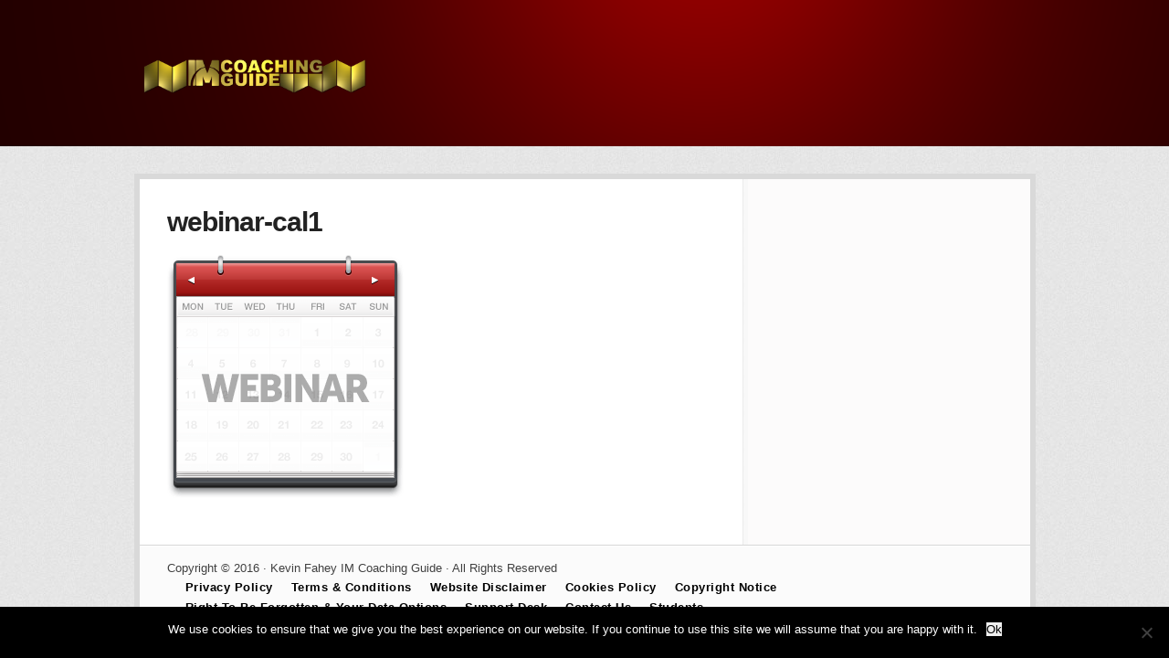

--- FILE ---
content_type: text/html; charset=UTF-8
request_url: https://imcoachingguide.com/webinar-cal1/
body_size: 22114
content:
<!DOCTYPE html PUBLIC "-//W3C//DTD XHTML 1.0 Transitional//EN" "http://www.w3.org/TR/xhtml1/DTD/xhtml1-transitional.dtd">
<html xmlns="http://www.w3.org/1999/xhtml" class="no-js" lang="en-US">
<head>
<meta http-equiv="Content-Type" content="text/html; charset=UTF-8" />
<meta name="viewport" content="width=device-width, initial-scale=1, maximum-scale=1">
<link rel="profile" href="https://gmpg.org/xfn/11" />
<link rel="pingback" href="https://imcoachingguide.com/xmlrpc.php" />
<!-- OptimizePress SEO options -->
<title>webinar-cal1 &mdash; IM Coaching Guide</title>
<meta property="og:type" content="article" />
<meta property="og:url" content="https://imcoachingguide.com/webinar-cal1/" />
<meta property="og:title" content="webinar-cal1 &mdash; IM Coaching Guide" />
<!-- OptimizePress SEO options end -->
<link rel='dns-prefetch' href='//secure.gravatar.com' />
<link rel='dns-prefetch' href='//s.w.org' />
<link rel='dns-prefetch' href='//v0.wordpress.com' />
<link rel="alternate" type="application/rss+xml" title="IM Coaching Guide &raquo; Feed" href="https://imcoachingguide.com/feed/" />
<link rel="alternate" type="application/rss+xml" title="IM Coaching Guide &raquo; Comments Feed" href="https://imcoachingguide.com/comments/feed/" />
<script>
  (function(i,s,o,g,r,a,m){i['GoogleAnalyticsObject']=r;i[r]=i[r]||function(){
  (i[r].q=i[r].q||[]).push(arguments)},i[r].l=1*new Date();a=s.createElement(o),
  m=s.getElementsByTagName(o)[0];a.async=1;a.src=g;m.parentNode.insertBefore(a,m)
  })(window,document,'script','//www.google-analytics.com/analytics.js','ga');

  ga('create', 'UA-53403247-1', 'auto');
  ga('send', 'pageview');

</script>

<script>(function() {
  var _fbq = window._fbq || (window._fbq = []);
  if (!_fbq.loaded) {
    var fbds = document.createElement('script');
    fbds.async = true;
    fbds.src = '//connect.facebook.net/en_US/fbds.js';
    var s = document.getElementsByTagName('script')[0];
    s.parentNode.insertBefore(fbds, s);
    _fbq.loaded = true;
  }
  _fbq.push(['addPixelId', '570279816406816']);
})();
window._fbq = window._fbq || [];
window._fbq.push(['track', 'PixelInitialized', {}]);
</script>
<noscript><img height="1" width="1" alt="" style="display:none" src="//www.facebook.com/tr?id=570279816406816&ev=NoScript" /></noscript><link rel="alternate" type="application/rss+xml" title="IM Coaching Guide &raquo; webinar-cal1 Comments Feed" href="https://imcoachingguide.com/feed/?attachment_id=119" />
		<script type="text/javascript">
			window._wpemojiSettings = {"baseUrl":"https:\/\/s.w.org\/images\/core\/emoji\/12.0.0-1\/72x72\/","ext":".png","svgUrl":"https:\/\/s.w.org\/images\/core\/emoji\/12.0.0-1\/svg\/","svgExt":".svg","source":{"concatemoji":"https:\/\/imcoachingguide.com\/wp-includes\/js\/wp-emoji-release.min.js?ver=5.4.18"}};
			/*! This file is auto-generated */
			!function(e,a,t){var n,r,o,i=a.createElement("canvas"),p=i.getContext&&i.getContext("2d");function s(e,t){var a=String.fromCharCode;p.clearRect(0,0,i.width,i.height),p.fillText(a.apply(this,e),0,0);e=i.toDataURL();return p.clearRect(0,0,i.width,i.height),p.fillText(a.apply(this,t),0,0),e===i.toDataURL()}function c(e){var t=a.createElement("script");t.src=e,t.defer=t.type="text/javascript",a.getElementsByTagName("head")[0].appendChild(t)}for(o=Array("flag","emoji"),t.supports={everything:!0,everythingExceptFlag:!0},r=0;r<o.length;r++)t.supports[o[r]]=function(e){if(!p||!p.fillText)return!1;switch(p.textBaseline="top",p.font="600 32px Arial",e){case"flag":return s([127987,65039,8205,9895,65039],[127987,65039,8203,9895,65039])?!1:!s([55356,56826,55356,56819],[55356,56826,8203,55356,56819])&&!s([55356,57332,56128,56423,56128,56418,56128,56421,56128,56430,56128,56423,56128,56447],[55356,57332,8203,56128,56423,8203,56128,56418,8203,56128,56421,8203,56128,56430,8203,56128,56423,8203,56128,56447]);case"emoji":return!s([55357,56424,55356,57342,8205,55358,56605,8205,55357,56424,55356,57340],[55357,56424,55356,57342,8203,55358,56605,8203,55357,56424,55356,57340])}return!1}(o[r]),t.supports.everything=t.supports.everything&&t.supports[o[r]],"flag"!==o[r]&&(t.supports.everythingExceptFlag=t.supports.everythingExceptFlag&&t.supports[o[r]]);t.supports.everythingExceptFlag=t.supports.everythingExceptFlag&&!t.supports.flag,t.DOMReady=!1,t.readyCallback=function(){t.DOMReady=!0},t.supports.everything||(n=function(){t.readyCallback()},a.addEventListener?(a.addEventListener("DOMContentLoaded",n,!1),e.addEventListener("load",n,!1)):(e.attachEvent("onload",n),a.attachEvent("onreadystatechange",function(){"complete"===a.readyState&&t.readyCallback()})),(n=t.source||{}).concatemoji?c(n.concatemoji):n.wpemoji&&n.twemoji&&(c(n.twemoji),c(n.wpemoji)))}(window,document,window._wpemojiSettings);
		</script>
		<style type="text/css">
img.wp-smiley,
img.emoji {
	display: inline !important;
	border: none !important;
	box-shadow: none !important;
	height: 1em !important;
	width: 1em !important;
	margin: 0 .07em !important;
	vertical-align: -0.1em !important;
	background: none !important;
	padding: 0 !important;
}
</style>
	<link rel='stylesheet' id='wp-block-library-css'  href='https://imcoachingguide.com/wp-includes/css/dist/block-library/style.min.css?ver=5.4.18' type='text/css' media='all' />
<style id='wp-block-library-inline-css' type='text/css'>
.has-text-align-justify{text-align:justify;}
</style>
<link rel='stylesheet' id='cookie-notice-front-css'  href='https://imcoachingguide.com/wp-content/plugins/cookie-notice/css/front.min.css?ver=2.5.11' type='text/css' media='all' />
<link rel='stylesheet' id='wpgdprc-front-css-css'  href='https://imcoachingguide.com/wp-content/plugins/wp-gdpr-compliance/Assets/css/front.css?ver=1706535360' type='text/css' media='all' />
<style id='wpgdprc-front-css-inline-css' type='text/css'>
:root{--wp-gdpr--bar--background-color: #000000;--wp-gdpr--bar--color: #ffffff;--wp-gdpr--button--background-color: #000000;--wp-gdpr--button--background-color--darken: #000000;--wp-gdpr--button--color: #ffffff;}
</style>
<link rel='stylesheet' id='optimizepress-theme-style-css'  href='https://imcoachingguide.com/wp-content/themes/optimizePressTheme/themes/1/style.min.css?ver=2.5.23' type='text/css' media='all' />
<link rel='stylesheet' id='optimizepress-default-css'  href='https://imcoachingguide.com/wp-content/themes/optimizePressTheme/lib/assets/default.min.css?ver=2.5.23' type='text/css' media='all' />
<link rel='stylesheet' id='jetpack_css-css'  href='https://imcoachingguide.com/wp-content/plugins/jetpack/css/jetpack.css?ver=9.1.3' type='text/css' media='all' />
<script type='text/javascript' src='https://imcoachingguide.com/wp-includes/js/jquery/jquery.js?ver=1.12.4-wp'></script>
<script type='text/javascript' src='https://imcoachingguide.com/wp-includes/js/jquery/jquery-migrate.min.js?ver=1.4.1'></script>
<script type='text/javascript'>
/* <![CDATA[ */
var OptimizePress = {"ajaxurl":"https:\/\/imcoachingguide.com\/wp-admin\/admin-ajax.php","SN":"optimizepress","version":"2.5.23","script_debug":".min","localStorageEnabled":"","wp_admin_page":"","op_live_editor":"","op_page_builder":"","op_create_new_page":"","imgurl":"https:\/\/imcoachingguide.com\/wp-content\/themes\/optimizePressTheme\/lib\/images\/","OP_URL":"https:\/\/imcoachingguide.com\/wp-content\/themes\/optimizePressTheme\/","OP_JS":"https:\/\/imcoachingguide.com\/wp-content\/themes\/optimizePressTheme\/lib\/js\/","OP_PAGE_BUILDER_URL":"","include_url":"https:\/\/imcoachingguide.com\/wp-includes\/","op_autosave_interval":"300","op_autosave_enabled":"N","paths":{"url":"https:\/\/imcoachingguide.com\/wp-content\/themes\/optimizePressTheme\/","img":"https:\/\/imcoachingguide.com\/wp-content\/themes\/optimizePressTheme\/lib\/images\/","js":"https:\/\/imcoachingguide.com\/wp-content\/themes\/optimizePressTheme\/lib\/js\/","css":"https:\/\/imcoachingguide.com\/wp-content\/themes\/optimizePressTheme\/lib\/css\/"},"social":{"twitter":"optimizepress","facebook":"optimizepress","googleplus":"111273444733787349971"},"flowplayerHTML5":"https:\/\/imcoachingguide.com\/wp-content\/themes\/optimizePressTheme\/lib\/modules\/blog\/video\/flowplayer\/flowplayer.swf","flowplayerKey":"","flowplayerLogo":"","mediaelementplayer":"https:\/\/imcoachingguide.com\/wp-content\/themes\/optimizePressTheme\/lib\/modules\/blog\/video\/mediaelement\/","pb_unload_alert":"This page is asking you to confirm that you want to leave - data you have entered may not be saved.","pb_save_alert":"Please make sure you are happy with all of your options as some options will not be able to be changed for this page later.","search_default":"Search...","ems_providers":[],"optimizemember":{"enabled":false,"version":"0"},"OP_LEADS_URL":"https:\/\/my.optimizeleads.com\/","OP_LEADS_THEMES_URL":"https:\/\/my.optimizeleads.com\/build\/themes\/","google_recaptcha_site_key":""};
/* ]]> */
</script>
<script type='text/javascript' src='https://imcoachingguide.com/wp-content/themes/optimizePressTheme/lib/js/op-jquery-base-all.min.js?ver=2.5.23'></script>
<script type='text/javascript'>
var cnArgs = {"ajaxUrl":"https:\/\/imcoachingguide.com\/wp-admin\/admin-ajax.php","nonce":"a175e5f936","hideEffect":"fade","position":"bottom","onScroll":false,"onScrollOffset":100,"onClick":false,"cookieName":"cookie_notice_accepted","cookieTime":2592000,"cookieTimeRejected":2592000,"globalCookie":false,"redirection":false,"cache":false,"revokeCookies":false,"revokeCookiesOpt":"automatic"};
</script>
<script type='text/javascript' src='https://imcoachingguide.com/wp-content/plugins/cookie-notice/js/front.min.js?ver=2.5.11'></script>
<script type='text/javascript' src='https://imcoachingguide.com/wp-content/themes/optimizePressTheme/themes/1/common.min.js?ver=2.5.23'></script>
<script type='text/javascript'>
/* <![CDATA[ */
var wpgdprcFront = {"ajaxUrl":"https:\/\/imcoachingguide.com\/wp-admin\/admin-ajax.php","ajaxNonce":"8d87597e66","ajaxArg":"security","pluginPrefix":"wpgdprc","blogId":"1","isMultiSite":"","locale":"en_US","showSignUpModal":"","showFormModal":"","cookieName":"wpgdprc-consent","consentVersion":"","path":"\/","prefix":"wpgdprc"};
/* ]]> */
</script>
<script type='text/javascript' src='https://imcoachingguide.com/wp-content/plugins/wp-gdpr-compliance/Assets/js/front.min.js?ver=1706535360'></script>
<link rel='https://api.w.org/' href='https://imcoachingguide.com/wp-json/' />
<link rel="EditURI" type="application/rsd+xml" title="RSD" href="https://imcoachingguide.com/xmlrpc.php?rsd" />
<link rel="wlwmanifest" type="application/wlwmanifest+xml" href="https://imcoachingguide.com/wp-includes/wlwmanifest.xml" /> 
<meta name="generator" content="WordPress 5.4.18" />
<link rel='shortlink' href='https://wp.me/a9FG0w-1V' />
<link rel="alternate" type="application/json+oembed" href="https://imcoachingguide.com/wp-json/oembed/1.0/embed?url=https%3A%2F%2Fimcoachingguide.com%2Fwebinar-cal1%2F" />
<link rel="alternate" type="text/xml+oembed" href="https://imcoachingguide.com/wp-json/oembed/1.0/embed?url=https%3A%2F%2Fimcoachingguide.com%2Fwebinar-cal1%2F&#038;format=xml" />
<script type="text/javascript">
(function(url){
	if(/(?:Chrome\/26\.0\.1410\.63 Safari\/537\.31|WordfenceTestMonBot)/.test(navigator.userAgent)){ return; }
	var addEvent = function(evt, handler) {
		if (window.addEventListener) {
			document.addEventListener(evt, handler, false);
		} else if (window.attachEvent) {
			document.attachEvent('on' + evt, handler);
		}
	};
	var removeEvent = function(evt, handler) {
		if (window.removeEventListener) {
			document.removeEventListener(evt, handler, false);
		} else if (window.detachEvent) {
			document.detachEvent('on' + evt, handler);
		}
	};
	var evts = 'contextmenu dblclick drag dragend dragenter dragleave dragover dragstart drop keydown keypress keyup mousedown mousemove mouseout mouseover mouseup mousewheel scroll'.split(' ');
	var logHuman = function() {
		if (window.wfLogHumanRan) { return; }
		window.wfLogHumanRan = true;
		var wfscr = document.createElement('script');
		wfscr.type = 'text/javascript';
		wfscr.async = true;
		wfscr.src = url + '&r=' + Math.random();
		(document.getElementsByTagName('head')[0]||document.getElementsByTagName('body')[0]).appendChild(wfscr);
		for (var i = 0; i < evts.length; i++) {
			removeEvent(evts[i], logHuman);
		}
	};
	for (var i = 0; i < evts.length; i++) {
		addEvent(evts[i], logHuman);
	}
})('//imcoachingguide.com/?wordfence_lh=1&hid=A7A3689F4FCBDF4F45CAAA95862ADCA7');
</script><style type='text/css'>img#wpstats{display:none}</style>
        <!--[if (gte IE 6)&(lte IE 8)]>
            <script type="text/javascript" src="https://imcoachingguide.com/wp-content/themes/optimizePressTheme/lib/js/selectivizr-1.0.2-min.js?ver=1.0.2"></script>
        <![endif]-->
        <!--[if lt IE 9]>
            <script src="https://imcoachingguide.com/wp-content/themes/optimizePressTheme/lib/js//html5shiv.min.js"></script>
        <![endif]-->
    
            <style type="text/css" id="op_header_css">
             body #nav-top.navigation,body #nav-top.navigation ul li a{text-shadow: none}.sub-footer .col{width:915px;margin-right:0}
            </style>
            <link rel="icon" href="https://imcoachingguide.com/wp-content/uploads/2018/01/cropped-SiteLogo-Coaching-Guide-32x32.png" sizes="32x32" />
<link rel="icon" href="https://imcoachingguide.com/wp-content/uploads/2018/01/cropped-SiteLogo-Coaching-Guide-192x192.png" sizes="192x192" />
<link rel="apple-touch-icon" href="https://imcoachingguide.com/wp-content/uploads/2018/01/cropped-SiteLogo-Coaching-Guide-180x180.png" />
<meta name="msapplication-TileImage" content="https://imcoachingguide.com/wp-content/uploads/2018/01/cropped-SiteLogo-Coaching-Guide-270x270.png" />
</head>
<body data-rsssl=1 class="attachment attachment-template-default single single-attachment postid-119 attachmentid-119 attachment-png cookies-not-set op-theme">
<!-- Google Code for Remarketing Tag -->
<!--------------------------------------------------
Remarketing tags may not be associated with personally identifiable information or placed on pages related to sensitive categories. See more information and instructions on how to setup the tag on: http://google.com/ads/remarketingsetup
--------------------------------------------------->
<script type="text/javascript">
/* <![CDATA[ */
var google_conversion_id = 978552381;
var google_custom_params = window.google_tag_params;
var google_remarketing_only = true;
/* ]]> */
</script>
<script type="text/javascript" src="//www.googleadservices.com/pagead/conversion.js">
</script>
<noscript>
<div style="display:inline;">
<img height="1" width="1" style="border-style:none;" alt="" src="//googleads.g.doubleclick.net/pagead/viewthroughconversion/978552381/?guid=ON&script=0"/>
</div>
</noscript>
<div class="wrapper">
    <div class="header">
        <nav id="nav-top" class="navigation">
            <div class="content-width cf">
                                    </div>
        </nav>
    </div>
        <div class="clear"></div>
        <nav id="nav-side" class="navigation fly-to-left">
        <div class="banner" style="background:url('https://imcoachingguide.com/wp-content/uploads/2016/03/Background-1500x1000-4.png')">
            <div class="content-width cf">
                        <div class="op-logo"><a href="https://imcoachingguide.com/" title="IM Coaching Guide" rel="home"><img src="https://imcoachingguide.com/wp-content/uploads/2016/03/IM_Coaching_Guide_Logo_Smaller-3.png" alt="IM Coaching Guide" /></a></div>                            </div>
        </div>
    </nav>
        <div class="main-content content-width cf sidebar-right">
        <div class="main-content-area-container cf">
            <div class="sidebar-bg"></div>
            			<div id="post-119" class="main-content-area no-post-image post-119 attachment type-attachment status-inherit hentry">
	            
				<div class="latest-post cf">
					<div class="cf post-meta-container">
        				                        					</div>
										<h1 class="the-title">webinar-cal1</h1>
                    <div class="single-post-content cf">
						<p class="attachment"><a href='https://imcoachingguide.com/wp-content/uploads/2016/03/webinar-cal1.png'><img width="259" height="266" src="https://imcoachingguide.com/wp-content/uploads/2016/03/webinar-cal1.png" class="attachment-medium size-medium" alt="" /></a></p>
                                            </div>
				</div> <!-- end .latest-post -->

				
                				                            </div>
           	<div class="main-sidebar cf">
	</div>
		</div>
        <div class="clear"></div>
		
				<div class="footer">
			<div class="footer-content cf">
				<div class="footer-left">
					<p>Copyright &copy; 2016 · Kevin Fahey IM Coaching Guide · All Rights Reserved<br /></p>				</div>
				<div class="menu-footer-container"><ul id="menu-footer" class="menu"><li id="menu-item-245" class="menu-item menu-item-type-custom menu-item-object-custom menu-item-245"><a target="_blank" rel="noopener noreferrer" href="https://onlineimsupport.com/privacy/">Privacy Policy</a></li>
<li id="menu-item-247" class="menu-item menu-item-type-custom menu-item-object-custom menu-item-247"><a target="_blank" rel="noopener noreferrer" href="https://onlineimsupport.com/terms/">Terms &#038; Conditions</a></li>
<li id="menu-item-981" class="menu-item menu-item-type-custom menu-item-object-custom menu-item-981"><a target="_blank" rel="noopener noreferrer" href="https://onlineimsupport.com/disclaimer/">Website Disclaimer</a></li>
<li id="menu-item-982" class="menu-item menu-item-type-custom menu-item-object-custom menu-item-982"><a target="_blank" rel="noopener noreferrer" href="https://onlineimsupport.com/cookies-policy/">Cookies Policy</a></li>
<li id="menu-item-983" class="menu-item menu-item-type-custom menu-item-object-custom menu-item-983"><a target="_blank" rel="noopener noreferrer" href="https://onlineimsupport.com/copyright-notice/">Copyright Notice</a></li>
<li id="menu-item-984" class="menu-item menu-item-type-custom menu-item-object-custom menu-item-984"><a target="_blank" rel="noopener noreferrer" href="https://onlineimsupport.com/right-to-be-forgotton-your-data-option/">Right To Be Forgotten &#038; Your Data Options</a></li>
<li id="menu-item-244" class="menu-item menu-item-type-custom menu-item-object-custom menu-item-244"><a target="_blank" rel="noopener noreferrer" href="https://onlineimsupport.com/">Support Desk</a></li>
<li id="menu-item-985" class="menu-item menu-item-type-custom menu-item-object-custom menu-item-985"><a target="_blank" rel="noopener noreferrer" href="https://onlineimsupport.com/contact-us/">Contact Us</a></li>
<li id="menu-item-986" class="menu-item menu-item-type-custom menu-item-object-custom menu-item-986"><a target="_blank" rel="noopener noreferrer" href="https://students.imviptraining.com/">Students</a></li>
</ul></div>			</div>
		</div>
	</div>
</div>
	<div style="display:none">
	<div class="grofile-hash-map-27045604275b4805b4c341fab4a58247">
	</div>
	</div>
<script type="text/javascript">
	var trackcmp_email = '';
	var trackcmp = document.createElement("script");
	trackcmp.async = true;
	trackcmp.type = 'text/javascript';
	trackcmp.src = '//trackcmp.net/visit?actid=798680091&e='+encodeURIComponent(trackcmp_email)+'&r='+encodeURIComponent(document.referrer)+'&u='+encodeURIComponent(window.location.href);
	var trackcmp_s = document.getElementsByTagName("script");
	if (trackcmp_s.length) {
		trackcmp_s[0].parentNode.appendChild(trackcmp);
	} else {
		var trackcmp_h = document.getElementsByTagName("head");
		trackcmp_h.length && trackcmp_h[0].appendChild(trackcmp);
	}
</script><script type='text/javascript' src='https://imcoachingguide.com/wp-includes/js/comment-reply.min.js?ver=5.4.18'></script>
<script type='text/javascript'>
/* <![CDATA[ */
var qpprFrontData = {"linkData":[],"siteURL":"https:\/\/imcoachingguide.com","siteURLq":"https:\/\/imcoachingguide.com"};
/* ]]> */
</script>
<script type='text/javascript' src='https://imcoachingguide.com/wp-content/plugins/quick-pagepost-redirect-plugin/js/qppr_frontend_script.min.js?ver=5.2.3'></script>
<script type='text/javascript' src='https://secure.gravatar.com/js/gprofiles.js?ver=202603'></script>
<script type='text/javascript'>
/* <![CDATA[ */
var WPGroHo = {"my_hash":""};
/* ]]> */
</script>
<script type='text/javascript' src='https://imcoachingguide.com/wp-content/plugins/jetpack/modules/wpgroho.js?ver=9.1.3'></script>
<script type='text/javascript' src='https://imcoachingguide.com/wp-includes/js/wp-embed.min.js?ver=5.4.18'></script>
<script type='text/javascript' src='https://imcoachingguide.com/wp-content/themes/optimizePressTheme/lib/js/op-front-all.min.js?ver=2.5.23'></script>
<script type='text/javascript' src='https://imcoachingguide.com/wp-content/themes/optimizePressTheme/lib/js/menus.min.js?ver=2.5.23'></script>
<script type='text/javascript' src='https://stats.wp.com/e-202603.js' async='async' defer='defer'></script>
<script type='text/javascript'>
	_stq = window._stq || [];
	_stq.push([ 'view', {v:'ext',j:'1:9.1.3',blog:'142919952',post:'119',tz:'0',srv:'imcoachingguide.com'} ]);
	_stq.push([ 'clickTrackerInit', '142919952', '119' ]);
</script>

		<!-- Cookie Notice plugin v2.5.11 by Hu-manity.co https://hu-manity.co/ -->
		<div id="cookie-notice" role="dialog" class="cookie-notice-hidden cookie-revoke-hidden cn-position-bottom" aria-label="Cookie Notice" style="background-color: rgba(0,0,0,1);"><div class="cookie-notice-container" style="color: #fff"><span id="cn-notice-text" class="cn-text-container">We use cookies to ensure that we give you the best experience on our website. If you continue to use this site we will assume that you are happy with it.</span><span id="cn-notice-buttons" class="cn-buttons-container"><button id="cn-accept-cookie" data-cookie-set="accept" class="cn-set-cookie cn-button cn-button-custom button" aria-label="Ok">Ok</button></span><button type="button" id="cn-close-notice" data-cookie-set="accept" class="cn-close-icon" aria-label="No"></button></div>
			
		</div>
		<!-- / Cookie Notice plugin --></body>
</html>

--- FILE ---
content_type: text/plain
request_url: https://www.google-analytics.com/j/collect?v=1&_v=j102&a=465408931&t=pageview&_s=1&dl=https%3A%2F%2Fimcoachingguide.com%2Fwebinar-cal1%2F&ul=en-us%40posix&dt=webinar-cal1%20%E2%80%94%20IM%20Coaching%20Guide&sr=1280x720&vp=1280x720&_u=IEBAAEABAAAAACAAI~&jid=1608424475&gjid=529605816&cid=188249858.1768369356&tid=UA-53403247-1&_gid=1105730042.1768369356&_r=1&_slc=1&z=947347321
body_size: -452
content:
2,cG-0EFR71YQYH